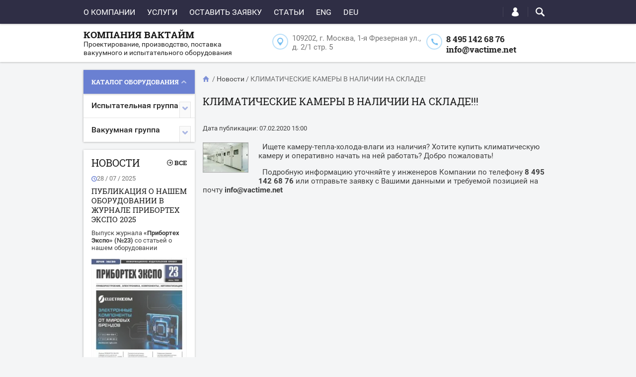

--- FILE ---
content_type: text/css
request_url: https://vactime.net/t/v1112/images/css/site.addons.scss.css
body_size: 1139
content:
@charset "UTF-8";
/*618*/
[id ^= sandbox_theme_panel] {
  width: 100px !important;
  font-size: 10px !important;
  right: 0 !important;
  top: auto !important;
  bottom: 0 !important;
}
.r-tabs .r-tabs-panel p {
  margin: 1em 0;
}
.r-tabs .r-tabs-panel ul {
  padding: 0 0 0 40px;
}
.shop2-panel-sorting {
  display: none;
}
.folders-block-wr .folders-left li a span.s1 {
  width: 21px;
  height: 31px;
  top: 16px;
}
.folders-block-wr .folders-left li a span.s1:before {
  left: 0px;
  top: 5px;
  width: 21px;
  height: 15px;
  background-size: 11px !important;
  margin-left: 0;
  background-position: center !important;
}
.folders-block-wr .folders-left li.opened ul li a span.s1, .folders-block-wr .folders-left li.active ul li a span.s1, .folders-block-wr .folders-left li ul li a span.s1 {
  height: 22px;
}
.folders-block-wr .folders-left li ul li:first-child:before {
  right: 30px;
}
.news-wrap .news-block .news-more {
  display: none;
}
/**
 * reg_id: 6382731
 * staff_id:618 
 * переверстка в динамику
**/
@media (min-width: 941px) {
  body.theme1 .top-line-in.top-line-catalog, body.theme1 .site-header .site-header-in, body.theme1 .site-container {
    max-width: unset;
    margin-left: 20px;
    margin-right: 20px;
  }
  body.theme1 .site-container {
    min-width: 0;
    display: -moz-box;
    display: -webkit-box;
    display: -webkit-flex;
    display: -moz-flex;
    display: -ms-flexbox;
    display: flex;
    -webkit-box-direction: normal;
    -webkit-box-orient: horizontal;
    -webkit-flex-direction: row;
    -moz-flex-direction: row;
    -ms-flex-direction: row;
    flex-direction: row;
    -webkit-box-align: stretch;
    -ms-flex-align: stretch;
    -webkit-align-items: stretch;
    -moz-align-items: stretch;
    align-items: stretch;
    -webkit-box-pack: justify;
    -ms-flex-pack: justify;
    -webkit-justify-content: space-between;
    -moz-justify-content: space-between;
    justify-content: space-between;
    -webkit-box-sizing: border-box;
    -moz-box-sizing: border-box;
    box-sizing: border-box;
    max-width: calc(100% - 40px);
  }
  body.theme1 .site-container .site-sidebar.left {
    -webkit-box-flex: 0;
    -webkit-flex: 0 0 224px;
    -moz-box-flex: 0;
    -moz-flex: 0 0 224px;
    -ms-flex: 0 0 224px;
    flex: 0 0 224px;
    margin-right: 0;
    float: none;
  }
  body.theme1 .site-container .site-main {
    float: none;
    -webkit-box-flex: 0;
    -webkit-flex: 0 1 100%;
    -moz-box-flex: 0;
    -moz-flex: 0 1 100%;
    -ms-flex: 0 1 100%;
    flex: 0 1 100%;
    width: auto;
    padding-left: 16px;
    min-width: 0;
  }
  body.theme1 .site-container .site-main .site-main__inner {
    margin-left: 0;
    min-width: 0;
  }
  body.theme1 .site-container .site-main .site-main__inner .middle-block {
    min-width: 0;
    max-width: 100%;
  }
  body.theme1 .site-container .site-main .site-main__inner .middle-block .main-slider-wr {
    min-width: 0;
  }
  body.theme1 .site-container .site-main .site-main__inner .middle-block .main-slider-wr .main-slider-pic img {
    visibility: hidden;
    height: 398px;
  }
  body.theme1 .site-container .site-main .site-main__inner .main-blocks-wrapper .main-tabs-wr {
    max-width: 100%;
  }
  body.theme1 .product-list.product-list-thumbs {
    margin-right: -20px;
  }
  body.theme1 .product-list-thumbs .shop2-item-product {
    width: calc(14.285% - 20px);
    margin-right: 20px;
  }
  body.theme1 .product-name a {
    word-break: break-word;
  }
}
@media (min-width: 941px) and (max-width: 1699px) {
  body.theme1 .product-list-thumbs .shop2-item-product {
    width: calc(16.666% - 20px);
  }
}
@media (min-width: 941px) and (max-width: 1499px) {
  body.theme1 .product-list-thumbs .shop2-item-product {
    width: calc(20% - 20px);
  }
}
@media (min-width: 941px) and (max-width: 1199px) {
  body.theme1 .product-list-thumbs .shop2-item-product {
    width: calc(33.333% - 20px);
  }
}
@media (max-width: 640px) {
  .company-contacts .top-phone-wr .top-phone > div {
    display: block;
    width: 100%;
  }
}


--- FILE ---
content_type: text/javascript
request_url: https://counter.megagroup.ru/e6f165ec069ef838930d4bcaa431a7bb.js?r=&s=1280*720*24&u=https%3A%2F%2Fvactime.net%2Fnovosti%2Farticle_post%2Fklimaticheskie-kamery-v-nalichii-na-sklade&t=%D0%9A%D0%9B%D0%98%D0%9C%D0%90%D0%A2%D0%98%D0%A7%D0%95%D0%A1%D0%9A%D0%98%D0%95%20%D0%9A%D0%90%D0%9C%D0%95%D0%A0%D0%AB%20%D0%92%20%D0%9D%D0%90%D0%9B%D0%98%D0%A7%D0%98%D0%98%20%D0%9D%D0%90%20%D0%A1%D0%9A%D0%9B%D0%90%D0%94%D0%95!!!&fv=0,0&en=1&rld=0&fr=0&callback=_sntnl1769031775835&1769031775835
body_size: 94
content:
//:1
_sntnl1769031775835({date:"Wed, 21 Jan 2026 21:42:55 GMT", res:"1"})